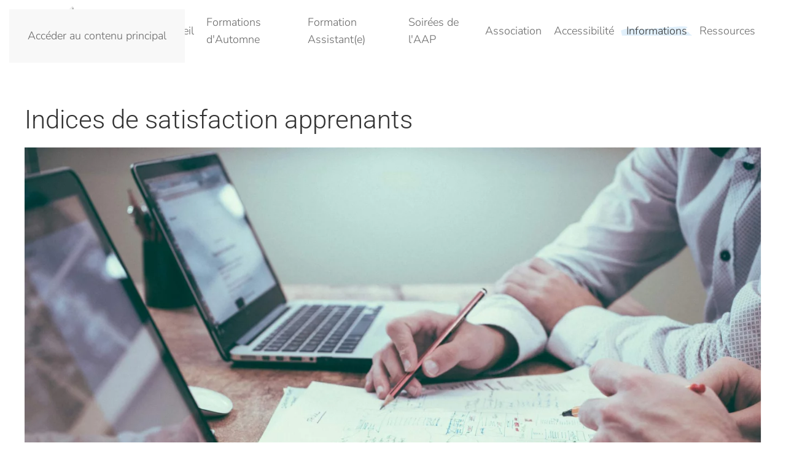

--- FILE ---
content_type: text/html; charset=utf-8
request_url: https://www.aquitaineprothese.com/informations/indicateurs-de-satisfaction
body_size: 4350
content:
<!DOCTYPE html>
<html lang="fr-fr" dir="ltr">
    <head>
        <meta name="viewport" content="width=device-width, initial-scale=1">
        <link rel="icon" href="/images/logo.png" sizes="any">
                <link rel="apple-touch-icon" href="/images/logo.png">
        <meta charset="utf-8">
	<meta name="og:title" content="Bienvenue sur le site d'Aquitaine Prothèse">
	<meta name="og:type" content="website">
	<meta name="og:image" content="https://www.aquitaineprothese.com/images/screenshot-aap.png">
	<meta name="og:url" content="https://www.aquitaineprothese.com/informations/indicateurs-de-satisfaction">
	<meta name="og:site_name" content="Association Aquitaine Prothèse">
	<meta name="og:description" content="Association professionnelle de dentistes et implantologues">
	<meta name="author" content="Julien Brousseaud">
	<meta name="generator" content="Joomla! - Open Source Content Management">
	<title>Indicateurs de satisfaction - Association Aquitaine Prothèse</title>
<link href="/media/vendor/joomla-custom-elements/css/joomla-alert.min.css?0.4.1" rel="stylesheet">
	<link href="/media/system/css/joomla-fontawesome.min.css?4.5.28" rel="preload" as="style" onload="this.onload=null;this.rel='stylesheet'">
	<link href="/templates/yootheme/css/theme.9.css?1759308465" rel="stylesheet">
	<link href="/media/plg_system_jcepro/site/css/content.min.css?86aa0286b6232c4a5b58f892ce080277" rel="stylesheet">
<script type="application/json" class="joomla-script-options new">{"joomla.jtext":{"ERROR":"Erreur","MESSAGE":"Message","NOTICE":"Annonce","WARNING":"Alerte","JCLOSE":"Fermer","JOK":"OK","JOPEN":"Ouvrir"},"system.paths":{"root":"","rootFull":"https:\/\/www.aquitaineprothese.com\/","base":"","baseFull":"https:\/\/www.aquitaineprothese.com\/"},"csrf.token":"d346240c9caed1dd65b33fa66defdf06","plg_system_schedulerunner":{"interval":300}}</script>
	<script src="/media/system/js/core.min.js?2cb912"></script>
	<script src="/media/system/js/messages.min.js?9a4811" type="module"></script>
	<script src="/media/plg_system_schedulerunner/js/run-schedule.min.js?229d3b" type="module"></script>
	<script src="/templates/yootheme/packages/theme-analytics/app/analytics.min.js?4.5.28" defer></script>
	<script src="/templates/yootheme/vendor/assets/uikit/dist/js/uikit.min.js?4.5.28"></script>
	<script src="/templates/yootheme/vendor/assets/uikit/dist/js/uikit-icons-summit.min.js?4.5.28"></script>
	<script src="/templates/yootheme/js/theme.js?4.5.28"></script>
	<script type="application/ld+json">{"@context":"https://schema.org","@graph":[{"@type":"Organization","@id":"https://www.aquitaineprothese.com/#/schema/Organization/base","name":"Association Aquitaine Prothèse","url":"https://www.aquitaineprothese.com/"},{"@type":"WebSite","@id":"https://www.aquitaineprothese.com/#/schema/WebSite/base","url":"https://www.aquitaineprothese.com/","name":"Association Aquitaine Prothèse","publisher":{"@id":"https://www.aquitaineprothese.com/#/schema/Organization/base"}},{"@type":"WebPage","@id":"https://www.aquitaineprothese.com/#/schema/WebPage/base","url":"https://www.aquitaineprothese.com/informations/indicateurs-de-satisfaction","name":"Indicateurs de satisfaction - Association Aquitaine Prothèse","isPartOf":{"@id":"https://www.aquitaineprothese.com/#/schema/WebSite/base"},"about":{"@id":"https://www.aquitaineprothese.com/#/schema/Organization/base"},"inLanguage":"fr-FR"},{"@type":"Article","@id":"https://www.aquitaineprothese.com/#/schema/com_content/article/32","name":"Indicateurs de satisfaction","headline":"Indicateurs de satisfaction","inLanguage":"fr-FR","author":{"@type":"Person","name":"Julien Brousseaud"},"dateCreated":"2022-03-12T18:09:34+00:00","isPartOf":{"@id":"https://www.aquitaineprothese.com/#/schema/WebPage/base"}}]}</script>
	<script>window.yootheme ||= {}; var $theme = yootheme.theme = {"google_analytics":"UA-776183-30","google_analytics_anonymize":"","i18n":{"close":{"label":"Close"},"totop":{"label":"Back to top"},"marker":{"label":"Open"},"navbarToggleIcon":{"label":"Ouvrir le Menu"},"paginationPrevious":{"label":"Previous page"},"paginationNext":{"label":"Page suivante"},"searchIcon":{"toggle":"Open Search","submit":"Submit Search"},"slider":{"next":"Next slide","previous":"Previous slide","slideX":"Slide %s","slideLabel":"%s of %s"},"slideshow":{"next":"Next slide","previous":"Previous slide","slideX":"Slide %s","slideLabel":"%s of %s"},"lightboxPanel":{"next":"Next slide","previous":"Previous slide","slideLabel":"%s of %s","close":"Close"}}};</script>

    </head>
    <body class="">

        <div class="uk-hidden-visually uk-notification uk-notification-top-left uk-width-auto">
            <div class="uk-notification-message">
                <a href="#tm-main" class="uk-link-reset">Accéder au contenu principal</a>
            </div>
        </div>

        
        
        <div class="tm-page">

                        


<header class="tm-header-mobile uk-hidden@m">


    
        <div class="uk-navbar-container">

            <div class="uk-container uk-container-expand">
                <nav class="uk-navbar" uk-navbar="{&quot;align&quot;:&quot;left&quot;,&quot;container&quot;:&quot;.tm-header-mobile&quot;,&quot;boundary&quot;:&quot;.tm-header-mobile .uk-navbar-container&quot;}">

                                        <div class="uk-navbar-left ">

                                                    <a href="https://www.aquitaineprothese.com/" aria-label="Retour Accueil" class="uk-logo uk-navbar-item">
    <picture>
<source type="image/webp" srcset="/templates/yootheme/cache/72/logo-nom-72cc6d3c.webp 230w, /templates/yootheme/cache/8a/logo-nom-8a85d642.webp 261w" sizes="(min-width: 230px) 230px">
<img alt="Aquitaine Prothèse" loading="eager" src="/templates/yootheme/cache/e5/logo-nom-e55f5a62.png" width="230" height="88">
</picture><img class="uk-logo-inverse" alt="Aquitaine Prothèse" loading="eager" width="230px" height="65" src="/images/yootheme/logo-inverted.svg"></a>
                        
                        
                        
                    </div>
                    
                    
                                        <div class="uk-navbar-right">

                                                    
                        
                                                    <a uk-toggle href="#tm-dialog-mobile" class="uk-navbar-toggle">

        
        <div uk-navbar-toggle-icon></div>

        
    </a>
                        
                    </div>
                    
                </nav>
            </div>

        </div>

    



        <div id="tm-dialog-mobile" uk-offcanvas="container: true; overlay: true" mode="slide" flip>
        <div class="uk-offcanvas-bar uk-flex uk-flex-column">

                        <button class="uk-offcanvas-close uk-close-large" type="button" uk-close uk-toggle="cls: uk-close-large; mode: media; media: @s"></button>
            
                        <div class="uk-margin-auto-bottom">
                
<div class="uk-panel" id="module-menu-dialog-mobile">

    
    
<ul class="uk-nav uk-nav-default uk-nav-accordion" uk-nav="targets: &gt; .js-accordion">
    
	<li class="item-101"><a href="/">Accueil</a></li>
	<li class="item-130"><a href="/journees-d-octobre">Formations d'Automne</a></li>
	<li class="item-143"><a href="/assistant-e">Formation Assistant(e)</a></li>
	<li class="item-144 js-accordion uk-parent"><a href>Soirées de l'AAP <span uk-nav-parent-icon></span></a>
	<ul class="uk-nav-sub">

		<li class="item-183"><a href="/soirees-de-l-aap/17-mars-2022">17 Mars 2022</a></li>
		<li class="item-192"><a href="/soirees-de-l-aap/30-juin-2022">30 Juin 2022</a></li>
		<li class="item-193"><a href="/soirees-de-l-aap/15-decembre-2022">15 Décembre 2022</a></li>
		<li class="item-218"><a href="/soirees-de-l-aap/23-mars-2023">23 Mars 2023</a></li>
		<li class="item-219"><a href="/soirees-de-l-aap/soiree-1er-juin-2023">1er Juin 2023</a></li>
		<li class="item-228"><a href="/soirees-de-l-aap/14-decembre-2023">14 Décembre 2023</a></li>
		<li class="item-229"><a href="/soirees-de-l-aap/28-mars-2024">28 Mars 2024</a></li>
		<li class="item-230"><a href="/soirees-de-l-aap/6-juin-2024">6 Juin 2024</a></li>
		<li class="item-231"><a href="/soirees-de-l-aap/12-decembre-2024">12 Décembre 2024</a></li>
		<li class="item-248"><a href="/soirees-de-l-aap/20-mars-2025">20 Mars 2025</a></li>
		<li class="item-249"><a href="/soirees-de-l-aap/12-juin-2025">12 Juin 2025</a></li>
		<li class="item-250"><a href="/soirees-de-l-aap/11-decembre-2025">11 Décembre 2025</a></li></ul></li>
	<li class="item-110"><a href="/association">Association</a></li>
	<li class="item-189"><a href="/accessibilite-et-handicap">Accessibilité</a></li>
	<li class="item-113 uk-active uk-parent"><a href="/informations">Informations <span uk-nav-parent-icon></span></a>
	<ul class="uk-nav-sub">

		<li class="item-184"><a href="/informations/pendant-le-congres">Informations Congrès</a></li>
		<li class="item-251"><a href="/informations/informations-after-work">Informations After-Work</a></li>
		<li class="item-185"><a href="/informations/questions-et-problemes">Questions et problèmes</a></li>
		<li class="item-186 uk-active"><a href="/informations/indicateurs-de-satisfaction">Indicateurs de satisfaction</a></li>
		<li class="item-187"><a href="/informations/progressons-ensemble">Progressons ensemble</a></li></ul></li>
	<li class="item-188"><a href="/ressources">Ressources</a></li></ul>

</div>

            </div>
            
            
        </div>
    </div>
    
    
    

</header>




<header class="tm-header uk-visible@m">



        <div uk-sticky media="@m" cls-active="uk-navbar-sticky" sel-target=".uk-navbar-container">
    
        <div class="uk-navbar-container">

            <div class="uk-container uk-container-large">
                <nav class="uk-navbar" uk-navbar="{&quot;align&quot;:&quot;left&quot;,&quot;container&quot;:&quot;.tm-header &gt; [uk-sticky]&quot;,&quot;boundary&quot;:&quot;.tm-header .uk-navbar-container&quot;}">

                                        <div class="uk-navbar-left ">

                                                    <a href="https://www.aquitaineprothese.com/" aria-label="Retour Accueil" class="uk-logo uk-navbar-item">
    <picture>
<source type="image/webp" srcset="/templates/yootheme/cache/72/logo-nom-72cc6d3c.webp 230w, /templates/yootheme/cache/8a/logo-nom-8a85d642.webp 261w" sizes="(min-width: 230px) 230px">
<img alt="Aquitaine Prothèse" loading="eager" src="/templates/yootheme/cache/e5/logo-nom-e55f5a62.png" width="230" height="88">
</picture><img class="uk-logo-inverse" alt="Aquitaine Prothèse" loading="eager" width="230px" height="65" src="/images/yootheme/logo-inverted.svg"></a>
                        
                        
                        
                    </div>
                    
                    
                                        <div class="uk-navbar-right">

                                                    
<ul class="uk-navbar-nav">
    
	<li class="item-101"><a href="/">Accueil</a></li>
	<li class="item-130"><a href="/journees-d-octobre">Formations d'Automne</a></li>
	<li class="item-143"><a href="/assistant-e">Formation Assistant(e)</a></li>
	<li class="item-144 uk-parent"><a role="button">Soirées de l'AAP</a>
	<div class="uk-drop uk-navbar-dropdown" mode="click" pos="bottom-left"><div><ul class="uk-nav uk-navbar-dropdown-nav">

		<li class="item-183"><a href="/soirees-de-l-aap/17-mars-2022">17 Mars 2022</a></li>
		<li class="item-192"><a href="/soirees-de-l-aap/30-juin-2022">30 Juin 2022</a></li>
		<li class="item-193"><a href="/soirees-de-l-aap/15-decembre-2022">15 Décembre 2022</a></li>
		<li class="item-218"><a href="/soirees-de-l-aap/23-mars-2023">23 Mars 2023</a></li>
		<li class="item-219"><a href="/soirees-de-l-aap/soiree-1er-juin-2023">1er Juin 2023</a></li>
		<li class="item-228"><a href="/soirees-de-l-aap/14-decembre-2023">14 Décembre 2023</a></li>
		<li class="item-229"><a href="/soirees-de-l-aap/28-mars-2024">28 Mars 2024</a></li>
		<li class="item-230"><a href="/soirees-de-l-aap/6-juin-2024">6 Juin 2024</a></li>
		<li class="item-231"><a href="/soirees-de-l-aap/12-decembre-2024">12 Décembre 2024</a></li>
		<li class="item-248"><a href="/soirees-de-l-aap/20-mars-2025">20 Mars 2025</a></li>
		<li class="item-249"><a href="/soirees-de-l-aap/12-juin-2025">12 Juin 2025</a></li>
		<li class="item-250"><a href="/soirees-de-l-aap/11-decembre-2025">11 Décembre 2025</a></li></ul></div></div></li>
	<li class="item-110"><a href="/association">Association</a></li>
	<li class="item-189"><a href="/accessibilite-et-handicap">Accessibilité</a></li>
	<li class="item-113 uk-active uk-parent"><a href="/informations">Informations</a>
	<div class="uk-drop uk-navbar-dropdown"><div><ul class="uk-nav uk-navbar-dropdown-nav">

		<li class="item-184"><a href="/informations/pendant-le-congres">Informations Congrès</a></li>
		<li class="item-251"><a href="/informations/informations-after-work">Informations After-Work</a></li>
		<li class="item-185"><a href="/informations/questions-et-problemes">Questions et problèmes</a></li>
		<li class="item-186 uk-active"><a href="/informations/indicateurs-de-satisfaction">Indicateurs de satisfaction</a></li>
		<li class="item-187"><a href="/informations/progressons-ensemble">Progressons ensemble</a></li></ul></div></div></li>
	<li class="item-188"><a href="/ressources">Ressources</a></li></ul>

                        
                                                    
                        
                    </div>
                    
                </nav>
            </div>

        </div>

        </div>
    







</header>

            
            

            <main id="tm-main" >

                
                <div id="system-message-container" aria-live="polite"></div>

                <!-- Builder #page -->
<div class="uk-section-default uk-section">
    
        
        
        
            
                                <div class="uk-container">                
                    <div class="uk-grid tm-grid-expand uk-child-width-1-1 uk-grid-margin">
<div class="uk-width-1-1">
    
        
            
            
            
                
                    
<h1>        Indices de satisfaction apprenants    </h1>
<div class="uk-margin uk-text-center">
        <picture>
<source type="image/webp" srcset="/templates/yootheme/cache/4f/photo-1454165804606-c3d57bc86b40-4fd6bbbf.webp 768w, /templates/yootheme/cache/ba/photo-1454165804606-c3d57bc86b40-ba5ae95e.webp 1024w, /templates/yootheme/cache/e0/photo-1454165804606-c3d57bc86b40-e0b9760d.webp 1366w, /templates/yootheme/cache/4d/photo-1454165804606-c3d57bc86b40-4def4698.webp 1600w, /templates/yootheme/cache/0f/photo-1454165804606-c3d57bc86b40-0fb17d6c.webp 1920w, /templates/yootheme/cache/f9/photo-1454165804606-c3d57bc86b40-f98fe977.webp 2500w" sizes="(min-width: 2500px) 2500px">
<img src="/templates/yootheme/cache/c0/photo-1454165804606-c3d57bc86b40-c07e1d8f.jpeg" width="2500" height="1668" class="el-image" alt loading="lazy">
</picture>    
    
</div><div class="uk-panel uk-margin"><p>La réussite de nos formations passe par la sélection de formateurs de qualité, de thèmes d'actualité et d'un accueil convivial dans le respect des règlementations en vigueur. Votre satisfaction est primordiale pour nous, et fait la réputation de notre association depuis plus de 30 ans ! Merci pour cette reconnaissance et votre fidélité qui sont à la hauteur de notre engagement.</p></div>
<div class="uk-margin">
        <div class="tm-box-decoration-primary uk-inline"><picture>
<source type="image/webp" srcset="/templates/yootheme/cache/10/Satisfaction_2024-10d99f1e.webp 768w, /templates/yootheme/cache/13/Satisfaction_2024-134b8dfc.webp 1024w, /templates/yootheme/cache/a5/Satisfaction_2024-a59e0d5c.webp 1366w, /templates/yootheme/cache/2c/Satisfaction_2024-2c9556ba.webp 1600w, /templates/yootheme/cache/ae/Satisfaction_2024-aea98e26.webp 1710w" sizes="(min-width: 1710px) 1710px">
<img src="/templates/yootheme/cache/65/Satisfaction_2024-65dfdf33.png" width="1710" height="962" class="el-image uk-border-rounded uk-box-shadow-small" alt loading="lazy">
</picture></div>    
    
</div>
                
            
        
    
</div></div>
                                </div>                
            
        
    
</div>

                
            </main>

            

                        <footer>
                <!-- Builder #footer -->
<div class="uk-section-default uk-section">
    
        
        
        
            
                                <div class="uk-container uk-container-large">                
                    <div class="uk-grid tm-grid-expand uk-grid-margin" uk-grid>
<div class="uk-width-expand@m">
    
        
            
            
            
                
                    
<div class="uk-margin uk-text-left@s uk-text-center">
        <picture>
<source type="image/webp" srcset="/templates/yootheme/cache/e0/logo-e0a871d8.webp 100w" sizes="(min-width: 100px) 100px">
<img src="/templates/yootheme/cache/da/logo-daceaa3c.png" width="100" height="100" class="el-image" alt loading="lazy">
</picture>    
    
</div>
                
            
        
    
</div>
<div class="uk-width-large@m">
    
        
            
            
            
                
                    
                
            
        
    
</div></div><div class="uk-grid tm-grid-expand uk-child-width-1-1 uk-margin-large uk-margin-remove-bottom">
<div class="uk-width-1-1@m">
    
        
            
            
            
                
                    <hr>
                
            
        
    
</div></div><div class="uk-grid tm-grid-expand uk-grid-margin" uk-grid>
<div class="uk-width-1-2@s">
    
        
            
            
            
                
                    
<div class="uk-text-left@s uk-text-center">
    <ul class="uk-margin-remove-bottom uk-subnav uk-flex-left@s uk-flex-center">        <li class="el-item ">
    <a class="el-link" href="#" uk-scroll>Mentions légales</a></li>
        </ul>
</div>
                
            
        
    
</div>
<div class="uk-width-1-2@s">
    
        
            
            
            
                
                    <div class="uk-panel uk-text-muted uk-margin uk-text-right@s uk-text-center">©<script> document.currentScript.insertAdjacentHTML('afterend', '<time datetime="' + new Date().toJSON() + '">' + new Intl.DateTimeFormat(document.documentElement.lang, {year: 'numeric'}).format() + '</time>'); </script>  Association Aquitaine Prothèse - Tous droits réservés</div>
                
            
        
    
</div></div>
                                </div>                
            
        
    
</div>            </footer>
            
        </div>

        
        

    </body>
</html>


--- FILE ---
content_type: image/svg+xml
request_url: https://www.aquitaineprothese.com/images/yootheme/logo-inverted.svg
body_size: 1534
content:
<svg width="88" height="25" viewBox="0 0 88 25" xmlns="http://www.w3.org/2000/svg">
    <path fill="#02a9e6" d="M48.5 0H51v25h-2.5V0z"/>
    <path fill="#fff" d="M10.9 16.5c0 1.3-.5 2.3-1.5 3s-2.3 1-4.1 1-3.3-.3-4.3-.9v-2c.7.3 1.4.6 2.2.8s1.5.3 2.2.3c1.1 0 1.9-.2 2.5-.5.6-.4.9-.9.9-1.6 0-.5-.2-1.1-.7-1.4-.5-.4-1.4-.8-2.8-1.4-1.2-.4-2.2-.9-2.7-1.2-.5-.4-1-.8-1.2-1.2-.3-.5-.4-1.1-.4-1.7 0-1.1.5-2 1.4-2.7s2.2-1 3.8-1c1.5 0 3 .3 4.4.9l-.8 1.8c-1.2-.5-2.5-.9-3.8-.9-1 0-1.8.2-2.3.5-.5.3-.7.7-.7 1.3 0 .4.1.7.3 1 .2.3.5.5.9.8.4.2 1.2.6 2.4 1 1.7.6 2.8 1.2 3.3 1.8.7.5 1 1.3 1 2.3zm5.5-10.4v9.3c0 1.1.3 2 .8 2.5.5.6 1.3.8 2.4.8 1.5 0 2.5-.4 3.2-1.2.7-.8 1-2.2 1-4V6.1h2.1v14.2h-1.8l-.3-1.9h-.1c-.4.7-1 1.2-1.8 1.6s-1.6.5-2.6.5c-1.7 0-3-.4-3.8-1.2-.8-.8-1.3-2.1-1.3-3.9V6.1h2.2zm56.5-3.8c0-.5.1-.8.4-1.1.2-.2.5-.3.9-.3.3 0 .6.1.9.3.2.2.4.6.4 1.1s-.1.8-.4 1.1c-.2.2-.5.3-.9.3s-.7-.1-.9-.3c-.3-.3-.4-.6-.4-1.1zm2.3 18.1h-2.1V6.1h2.1v14.3zm10.3-1.7c.4 0 .7 0 1.1-.1.3-.1.6-.1.8-.2V20c-.2.1-.6.2-1 .3-.4.1-.8.1-1.2.1-2.7 0-4-1.4-4-4.3V7.7h-2v-1l2-.9.8-2.9h1.2v3.2h4v1.6h-4v8.4c0 .8.2 1.5.6 1.9.4.5 1 .7 1.7.7zM67.2 7.1c-.8-.8-2-1.2-3.5-1.2-1 0-1.9.2-2.7.6s-1.4 1-1.8 1.7h-.1c-.7-1.5-2.2-2.3-4.4-2.3-.4 0-.8 0-1.2.1v1.7c.3 0 .6-.1.9-.1 1 0 1.7.3 2.2.8.5.6.7 1.4.7 2.5v9.6h2.1v-8.3c0-1.6.3-2.7.9-3.5.6-.8 1.6-1.1 2.9-1.1 1 0 1.7.3 2.2.8.5.6.7 1.4.7 2.5v9.6h2.1v-9.6c.1-1.7-.2-2.9-1-3.8zM45.7 5.9c-.9 0-1.6.2-2.3.6-.8.4-1.4 1-1.8 1.7h-.1c-.7-1.5-2.2-2.3-4.3-2.3-1.7 0-3.2.8-4.1 2.2H33l-.3-1.9H31v14.3h2.1v-7.8c0-1.8.3-3.1.9-3.8.6-.8 1.6-1.2 2.9-1.2 1 0 1.7.3 2.2.8.5.6.7 1.4.7 2.5v9.5h2.1v-8.2c0-1.6.3-2.7.9-3.4.6-.7 1.6-1.1 2.9-1.1V5.9z"/>
</svg>
